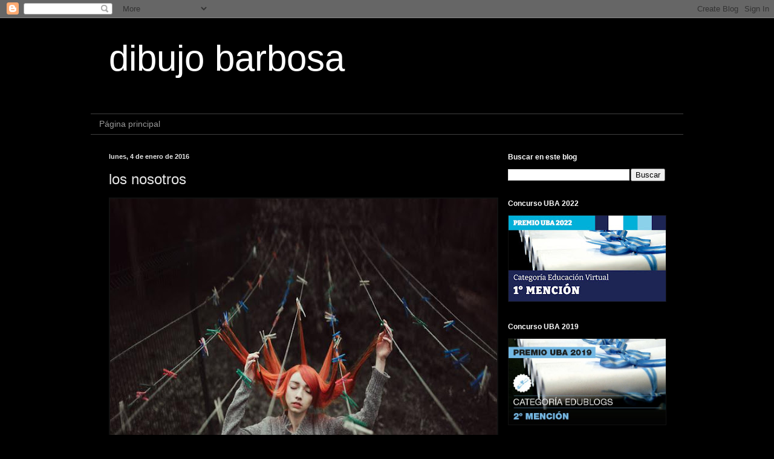

--- FILE ---
content_type: text/html; charset=UTF-8
request_url: https://dibujobarbosa.blogspot.com/b/stats?style=BLACK_TRANSPARENT&timeRange=ALL_TIME&token=APq4FmB0nXvtMgtqnsj7UVg7Bypm5FcUEeh6ztSW1bMfJJeJXe5nW9XabfY94o8YhZjCW2MmZFyY4QurfpRopdfBG5pCcDBtLw
body_size: -23
content:
{"total":433685,"sparklineOptions":{"backgroundColor":{"fillOpacity":0.1,"fill":"#000000"},"series":[{"areaOpacity":0.3,"color":"#202020"}]},"sparklineData":[[0,100],[1,3],[2,4],[3,8],[4,18],[5,11],[6,13],[7,15],[8,14],[9,8],[10,1],[11,1],[12,1],[13,0],[14,1],[15,1],[16,12],[17,12],[18,19],[19,24],[20,21],[21,3],[22,19],[23,13],[24,1],[25,7],[26,15],[27,18],[28,32],[29,3]],"nextTickMs":276923}